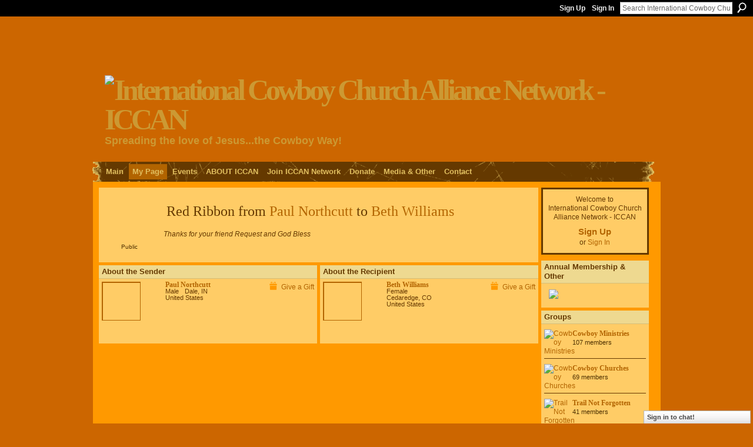

--- FILE ---
content_type: text/html; charset=UTF-8
request_url: https://iccanlink.ning.com/gifts/gift/show?id=Cppa1&xg_source=wall
body_size: 47758
content:
<!DOCTYPE html>
<html lang="en" xmlns:og="http://ogp.me/ns#">
    <head data-layout-view="default">
<script>
    window.dataLayer = window.dataLayer || [];
        </script>
<!-- Google Tag Manager -->
<script>(function(w,d,s,l,i){w[l]=w[l]||[];w[l].push({'gtm.start':
new Date().getTime(),event:'gtm.js'});var f=d.getElementsByTagName(s)[0],
j=d.createElement(s),dl=l!='dataLayer'?'&l='+l:'';j.async=true;j.src=
'https://www.googletagmanager.com/gtm.js?id='+i+dl;f.parentNode.insertBefore(j,f);
})(window,document,'script','dataLayer','GTM-T5W4WQ');</script>
<!-- End Google Tag Manager -->
            <meta http-equiv="Content-Type" content="text/html; charset=utf-8" />
    <title>Red Ribbon from Paul Northcutt - International Cowboy Church Alliance Network - ICCAN</title>
    <link rel="icon" href="https://iccanlink.ning.com/favicon.ico" type="image/x-icon" />
    <link rel="SHORTCUT ICON" href="https://iccanlink.ning.com/favicon.ico" type="image/x-icon" />
    <meta name="keywords" content="christian, way, cowboy, church, network, rodeo, round, pen" />
<meta name="title" content="Red Ribbon from Paul Northcutt" />
<meta property="og:type" content="website" />
<meta property="og:url" content="https://iccanlink.ning.com/gifts/gift/show?id=Cppa1&amp;xg_source=wall" />
<meta property="og:title" content="Red Ribbon from Paul Northcutt" />
<meta property="og:image" content="https://storage.ning.com/topology/rest/1.0/file/get/2751234355?profile=UPSCALE_150x150">
<meta name="twitter:card" content="summary" />
<meta name="twitter:title" content="Red Ribbon from Paul Northcutt" />
<meta name="twitter:description" content="" />
<meta name="twitter:image" content="https://storage.ning.com/topology/rest/1.0/file/get/2751234355?profile=UPSCALE_150x150" />
<link rel="image_src" href="https://storage.ning.com/topology/rest/1.0/file/get/2751234355?profile=UPSCALE_150x150" />
<script type="text/javascript">
    djConfig = { preventBackButtonFix: false, isDebug: false }
ning = {"CurrentApp":{"premium":true,"iconUrl":"https:\/\/storage.ning.com\/topology\/rest\/1.0\/file\/get\/2751234355?profile=UPSCALE_150x150","url":"httpsiccanlink.ning.com","domains":[],"online":true,"privateSource":true,"id":"iccanlink","appId":6284697,"description":"A Non-Denominational Christian Network Uniting Cowboy Churches &amp; Ministries Around the Globe. Copyright 2010 - ICCAN - All Rights Reserved","name":"International Cowboy Church Alliance Network - ICCAN","owner":"1ejd0fsmgk0bo","createdDate":"2010-08-11T02:36:34.000Z","runOwnAds":false,"category":{"christian":null,"way":null,"cowboy":null,"church":null,"network":null,"rodeo":null,"round":null,"pen":null},"tags":["christian","way","cowboy","church","network","rodeo","round","pen"]},"CurrentProfile":null,"maxFileUploadSize":7};
        (function(){
            if (!window.ning) { return; }

            var age, gender, rand, obfuscated, combined;

            obfuscated = document.cookie.match(/xgdi=([^;]+)/);
            if (obfuscated) {
                var offset = 100000;
                obfuscated = parseInt(obfuscated[1]);
                rand = obfuscated / offset;
                combined = (obfuscated % offset) ^ rand;
                age = combined % 1000;
                gender = (combined / 1000) & 3;
                gender = (gender == 1 ? 'm' : gender == 2 ? 'f' : 0);
                ning.viewer = {"age":age,"gender":gender};
            }
        })();

        if (window.location.hash.indexOf('#!/') == 0) {
        window.location.replace(window.location.hash.substr(2));
    }
    window.xg = window.xg || {};
xg.captcha = {
    'shouldShow': false,
    'siteKey': '6Ldf3AoUAAAAALPgNx2gcXc8a_5XEcnNseR6WmsT'
};
xg.addOnRequire = function(f) { xg.addOnRequire.functions.push(f); };
xg.addOnRequire.functions = [];
xg.addOnFacebookLoad = function (f) { xg.addOnFacebookLoad.functions.push(f); };
xg.addOnFacebookLoad.functions = [];
xg._loader = {
    p: 0,
    loading: function(set) {  this.p++; },
    onLoad: function(set) {
                this.p--;
        if (this.p == 0 && typeof(xg._loader.onDone) == 'function') {
            xg._loader.onDone();
        }
    }
};
xg._loader.loading('xnloader');
if (window.bzplcm) {
    window.bzplcm._profileCount = 0;
    window.bzplcm._profileSend = function() { if (window.bzplcm._profileCount++ == 1) window.bzplcm.send(); };
}
xg._loader.onDone = function() {
            if(window.bzplcm)window.bzplcm.start('ni');
        xg.shared.util.parseWidgets();    var addOnRequireFunctions = xg.addOnRequire.functions;
    xg.addOnRequire = function(f) { f(); };
    try {
        if (addOnRequireFunctions) { dojo.lang.forEach(addOnRequireFunctions, function(onRequire) { onRequire.apply(); }); }
    } catch (e) {
        if(window.bzplcm)window.bzplcm.ts('nx').send();
        throw e;
    }
    if(window.bzplcm) { window.bzplcm.stop('ni'); window.bzplcm._profileSend(); }
};
window.xn = { track: { event: function() {}, pageView: function() {}, registerCompletedFlow: function() {}, registerError: function() {}, timer: function() { return { lapTime: function() {} }; } } };</script>
<link rel="alternate" type="application/atom+xml" title="Blog Posts - International Cowboy Church Alliance Network - ICCAN" href="https://iccanlink.ning.com/profiles/blog/feed?xn_auth=no" /><link rel="alternate" type="application/atom+xml" title="Forum - International Cowboy Church Alliance Network - ICCAN" href="https://iccanlink.ning.com/forum/topic/list?feed=yes&amp;xn_auth=no" />
<style type="text/css" media="screen,projection">
#xg_navigation ul div.xg_subtab ul li a {
    color:#CB7300;
    background:#C79F3C;
}
#xg_navigation ul div.xg_subtab ul li a:hover {
    color:#653900;
    background:#CDA950;
}
</style>

<style type="text/css" media="screen,projection">
@import url("https://static.ning.com/socialnetworkmain/widgets/index/css/common.min.css?xn_version=1229287718");
@import url("https://static.ning.com/socialnetworkmain/widgets/gifts/css/component.min.css?xn_version=1985071263");
@import url("https://static.ning.com/socialnetworkmain/widgets/profiles/css/component.min.css?xn_version=467783652");
@import url("https://static.ning.com/socialnetworkmain/widgets/chat/css/bottom-bar.min.css?xn_version=512265546");

</style>

<style type="text/css" media="screen,projection">
@import url("/generated-6946902ce401b6-27627859-css?xn_version=202512201152");

</style>

<style type="text/css" media="screen,projection">
@import url("/generated-6946902cb0bcd1-17503282-css?xn_version=202512201152");

</style>

<!--[if IE 6]>
    <link rel="stylesheet" type="text/css" href="https://static.ning.com/socialnetworkmain/widgets/index/css/common-ie6.min.css?xn_version=463104712" />
<![endif]-->
<!--[if IE 7]>
<link rel="stylesheet" type="text/css" href="https://static.ning.com/socialnetworkmain/widgets/index/css/common-ie7.css?xn_version=2712659298" />
<![endif]-->
<link rel="EditURI" type="application/rsd+xml" title="RSD" href="https://iccanlink.ning.com/profiles/blog/rsd" />

    </head>
    <body>
<!-- Google Tag Manager (noscript) -->
<noscript><iframe src="https://www.googletagmanager.com/ns.html?id=GTM-T5W4WQ"
height="0" width="0" style="display:none;visibility:hidden"></iframe></noscript>
<!-- End Google Tag Manager (noscript) -->
                <div id="xn_bar">
            <div id="xn_bar_menu">
                <div id="xn_bar_menu_branding" >
                                    </div>

                <div id="xn_bar_menu_more">
                    <form id="xn_bar_menu_search" method="GET" action="https://iccanlink.ning.com/main/search/search">
                        <fieldset>
                            <input type="text" name="q" id="xn_bar_menu_search_query" value="Search International Cowboy Church Alliance Network - ICCAN" _hint="Search International Cowboy Church Alliance Network - ICCAN" accesskey="4" class="text xj_search_hint" />
                            <a id="xn_bar_menu_search_submit" href="#" onclick="document.getElementById('xn_bar_menu_search').submit();return false">Search</a>
                        </fieldset>
                    </form>
                </div>

                            <ul id="xn_bar_menu_tabs">
                                            <li><a href="https://iccanlink.ning.com/main/authorization/signUp?target=https%3A%2F%2Ficcanlink.ning.com%2Fgifts%2Fgift%2Fshow%3Fid%3DCppa1%26xg_source%3Dwall">Sign Up</a></li>
                                                <li><a href="https://iccanlink.ning.com/main/authorization/signIn?target=https%3A%2F%2Ficcanlink.ning.com%2Fgifts%2Fgift%2Fshow%3Fid%3DCppa1%26xg_source%3Dwall">Sign In</a></li>
                                    </ul>
                        </div>
        </div>
        
        
        <div id="xg" class="xg_theme xg_widget_gifts xg_widget_gifts_gift xg_widget_gifts_gift_show" data-layout-pack="classic">
            <div id="xg_head">
                <div id="xg_masthead">
                    <p id="xg_sitename"><a id="application_name_header_link" href="/"><img src="https://storage.ning.com/topology/rest/1.0/file/get/986249978?profile=RESIZE_1024x1024" alt="International Cowboy Church Alliance Network - ICCAN"></a></p>
                    <p id="xg_sitedesc" class="xj_site_desc">Spreading the love of Jesus...the Cowboy Way!</p>
                </div>
                <div id="xg_navigation">
                    <ul>
    <li id="xg_tab_main" class="xg_subtab"><a href="/"><span>Main</span></a></li><li id="xg_tab_profile" class="xg_subtab this"><a href="/profiles"><span>My Page</span></a></li><li id="xg_tab_events" class="xg_subtab"><a href="/events"><span>Events</span></a></li><li dojoType="SubTabHover" id="xg_tab_xn20" class="xg_subtab"><a href="/page/about-2"><span>ABOUT ICCAN</span></a><div class="xg_subtab" style="display:none;position:absolute;"><ul class="xg_subtab" style="display:block;" ><li style="list-style:none !important;display:block;text-align:left;"><a href="/page/about-2" style="float:none;"><span>Who We Are</span></a></li><li style="list-style:none !important;display:block;text-align:left;"><a href="/page/belief-2" style="float:none;"><span>Belief</span></a></li><li style="list-style:none !important;display:block;text-align:left;"><a href="/page/leadership-1" style="float:none;"><span>Leadership</span></a></li><li style="list-style:none !important;display:block;text-align:left;"><a href="/page/membersbenefits-1" style="float:none;"><span>Members/Benefits</span></a></li><li style="list-style:none !important;display:block;text-align:left;"><a href="/page/ministry-resources" style="float:none;"><span>Ministry Resources</span></a></li><li style="list-style:none !important;display:block;text-align:left;"><a href="/page/iccan-code-of-ethics-1" style="float:none;"><span>How To Use Network</span></a></li></ul></div></li><li id="xg_tab_xn29" class="xg_subtab"><a href="/page/join-iccan-network"><span>Join ICCAN Network</span></a></li><li dojoType="SubTabHover" id="xg_tab_xn26" class="xg_subtab"><a href="/page/donate-1"><span>Donate</span></a><div class="xg_subtab" style="display:none;position:absolute;"><ul class="xg_subtab" style="display:block;" ><li style="list-style:none !important;display:block;text-align:left;"><a href="/page/arena-of-hope-fund" style="float:none;"><span>Arena of Hope Fund</span></a></li></ul></div></li><li dojoType="SubTabHover" id="xg_tab_xn28" class="xg_subtab"><a href="/page/media-other"><span>Media &amp; Other</span></a><div class="xg_subtab" style="display:none;position:absolute;"><ul class="xg_subtab" style="display:block;" ><li style="list-style:none !important;display:block;text-align:left;"><a href="/page/magazine-showcase" style="float:none;"><span>Magazine Showcase</span></a></li><li style="list-style:none !important;display:block;text-align:left;"><a href="/page/radio-links" style="float:none;"><span>Radio Links</span></a></li><li style="list-style:none !important;display:block;text-align:left;"><a href="/page/general-store" style="float:none;"><span>General Store</span></a></li></ul></div></li><li id="xg_tab_xn7" class="xg_subtab"><a href="/page/contact"><span>Contact</span></a></li></ul>

                </div>
            </div>
            
            <div id="xg_body">
                
                <div class="xg_column xg_span-16 xj_classic_canvas">
                    <div class="xg_module">
        <div class="xg_module_body body_detail_gift">
        <div class="ib">
                        <span class="gift_image" style="background-image:url(https://storage.ning.com/topology/rest/1.0/file/get/964760718?profile=original&amp;xn_version=202512201152); _background-image:url(https://storage.ning.com/topology/rest/1.0/file/get/964760721?profile=original&amp;xn_version=202512201152);">Red Ribbon</span>
            <div class="xg_lightfont align-center">Public</div>
        </div>
        <div class="tb">
                            <h1>Red Ribbon from <a href="/profile/PaulNorthcutt">Paul Northcutt</a> to <a href="/profile/BethWilliams522">Beth Williams</a></h1>
                                        <p class="rich-comment">
                    <em>Thanks for your friend Request and God Bless</em>
                </p>
                                </div>
    </div>
</div>

<div class="xg_column xg_span-8">
    <div class="xg_module">
        <div class="xg_module_head">
            <h2>About the Sender</h2>
        </div>
        <div class="xg_module_body body_detail_gift">
            <div class="member_item last-child">
                                    <div class="xg_column xg_span-5 last-child">
			<div class="member_item_thumbnail">
                        <span class="xg_avatar"><a class="fn url" href="http://iccanlink.ning.com/profile/PaulNorthcutt"  title="Paul Northcutt"><span class="table_img dy-avatar dy-avatar-96 "><img  class="photo xg_lightborder" src="https://storage.ning.com/topology/rest/1.0/file/get/2799169282?profile=RESIZE_180x180&amp;width=96&amp;height=96&amp;crop=1%3A1" alt="" /></span></a></span>			</div>
			<div class="member_item_detail">
                        <h5><a href="/profile/PaulNorthcutt">Paul Northcutt</a></h5>
                        <ul>
                            <li>Male</li><li>Dale, IN</li><li>United States</li>                        </ul>
			</div>
                    </div>
                    <div class="xg_column xg_span-3 right last-child">
                        <ul class="member_action right">
                                                        <li><a href="https://iccanlink.ning.com/gifts/item/list?to=0ogyxdhohtc9n&amp;xg_source=senderInfo" class="xg_sprite xg_sprite-gift">Give a Gift</a></li>
                        </ul>
                    </div>
                            </div>
        </div>
    </div>
</div>
<div class="xg_column xg_span-8 last-child">
    <div class="xg_module">
        <div class="xg_module_head">
            <h2>About the Recipient</h2>
        </div>
        <div class="xg_module_body body_detail_gift">
            <div class="member_item last-child">
                <div class="xg_column xg_span-5 last-child">
		    <div class="member_item_thumbnail">
                    <span class="xg_avatar"><a class="fn url" href="http://iccanlink.ning.com/profile/BethWilliams522"  title="Beth Williams"><span class="table_img dy-avatar dy-avatar-96 "><img  class="photo xg_lightborder" src="https://storage.ning.com/topology/rest/1.0/file/get/2799172384?profile=RESIZE_180x180&amp;width=96&amp;height=96&amp;crop=1%3A1" alt="" /></span></a></span>		    </div>
		    <div class="member_item_detail">
                    <h5><a href="/profile/BethWilliams522">Beth Williams</a></h5>
                    <ul>
                        <li>Female</li><li>Cedaredge, CO</li><li>United States</li>                    </ul>
		    </div>
                </div>
                <div class="xg_column xg_span-3 right last-child">
			<ul class="member_action right">
				<li><a href="https://iccanlink.ning.com/gifts/item/list?to=3laijfux0co03&amp;xg_source=recipientInfo" class="xg_sprite xg_sprite-gift">Give a Gift</a></li>
			</ul>
		</div>
            </div>
        </div>
    </div>
</div>

                </div>
                <div class="xg_column xg_span-4 xg_last xj_classic_sidebar">
                        <div class="xg_module" id="xg_module_account">
        <div class="xg_module_body xg_signup xg_lightborder">
            <p>Welcome to<br />International Cowboy Church Alliance Network - ICCAN</p>
                        <p class="last-child"><big><strong><a href="https://iccanlink.ning.com/main/authorization/signUp?target=https%3A%2F%2Ficcanlink.ning.com%2Fgifts%2Fgift%2Fshow%3Fid%3DCppa1%26xg_source%3Dwall">Sign Up</a></strong></big><br/>or <a href="https://iccanlink.ning.com/main/authorization/signIn?target=https%3A%2F%2Ficcanlink.ning.com%2Fgifts%2Fgift%2Fshow%3Fid%3DCppa1%26xg_source%3Dwall" style="white-space:nowrap">Sign In</a></p>
                    </div>
    </div>
<div class="xg_module html_module module_text xg_reset" data-module_name="text"
        >
        <div class="xg_module_head"><h2>Annual Membership &amp; Other</h2></div>
        <div class="xg_module_body xg_user_generated">
            <p><a href="https://iccanlink.ning.com/page/donate" target="_self"><img src="https://storage.ning.com/topology/rest/1.0/file/get/2802942326?profile=RESIZE_180x180" width="173" class="align-center"  /></a></p>
        </div>
        </div>
<div class="xg_module module_groups">
    <div class="xg_module_head">
        <h2>Groups</h2>
    </div>
            <div class="xg_module_body body_list">
                            <ul class="clist">
                        <li class="xg_lightborder ">
        <div class="ib">
                        <a href="https://iccanlink.ning.com/group/cowboyministries"><img  src="https://storage.ning.com/topology/rest/1.0/file/get/2764155744?profile=RESIZE_48X48&amp;crop=1%3A1&amp;width=40" width="40" height="40" alt="Cowboy Ministries" /></a>
        </div>
        <div class="tb">
            <h3><a href="https://iccanlink.ning.com/group/cowboyministries">Cowboy Ministries</a></h3>
            <p class="xg_lightfont">107 members</p>
                    </div>
    </li>    <li class="xg_lightborder ">
        <div class="ib">
                        <a href="https://iccanlink.ning.com/group/cowboychurches"><img  src="https://storage.ning.com/topology/rest/1.0/file/get/2764155747?profile=RESIZE_48X48&amp;crop=1%3A1&amp;width=40" width="40" height="40" alt="Cowboy Churches" /></a>
        </div>
        <div class="tb">
            <h3><a href="https://iccanlink.ning.com/group/cowboychurches">Cowboy Churches</a></h3>
            <p class="xg_lightfont">69 members</p>
                    </div>
    </li>                </ul>
                            <ul class="clist">
                        <li class="xg_lightborder ">
        <div class="ib">
                        <a href="https://iccanlink.ning.com/group/trailnotforgotten"><img  src="https://storage.ning.com/topology/rest/1.0/file/get/2764155859?profile=RESIZE_48X48&amp;crop=1%3A1&amp;width=40" width="40" height="40" alt="Trail Not Forgotten" /></a>
        </div>
        <div class="tb">
            <h3><a href="https://iccanlink.ning.com/group/trailnotforgotten">Trail Not Forgotten</a></h3>
            <p class="xg_lightfont">41 members</p>
                    </div>
    </li>    <li class="xg_lightborder last-child">
        <div class="ib">
                        <a href="https://iccanlink.ning.com/group/young-ministry-artist"><img class="xj_group_default" src="https://storage.ning.com/topology/rest/1.0/file/get/3098306144?profile=RESIZE_48X48&amp;xn_version=202512201152&amp;width=40&amp;crop=1%3A1&amp;xj_group_default=1" width="40" height="40" alt="Young Ministry Artist" /></a>
        </div>
        <div class="tb">
            <h3><a href="https://iccanlink.ning.com/group/young-ministry-artist">Young Ministry Artist</a></h3>
            <p class="xg_lightfont">3 members</p>
                    </div>
    </li>                </ul>
                    </div>
                <div class="xg_module_foot">
                <ul>
                                            <li class="right"><a href="https://iccanlink.ning.com/groups">View All</a></li>
                                    </ul>
            </div>
        </div>
<div class="xg_module html_module module_text xg_reset" data-module_name="text"
        >
        <div class="xg_module_head"><h2>RESOURCES</h2></div>
        <div class="xg_module_body xg_user_generated">
            <p><a href="http://www.roundpenbibleinstitute.org" target="_blank" rel="noopener"></a>SEEKING MINISTERIAL CREDENTIALS (ORDINATION) OR COVERING FOR YOU CHURCH OR MINISTRY GO TO: <a href="http://www.iccantrail.com">www.iccantrail.com</a></p>
<p><a href="http://www.iccantrail.com" target="_blank" rel="noopener"><img src="https://storage.ning.com/topology/rest/1.0/file/get/2802947703?profile=RESIZE_180x180" width="173" class="align-full"  /></a></p>
<p><a href="http://www.cowboychurch.net" target="_blank" rel="noopener"><img src="https://storage.ning.com/topology/rest/1.0/file/get/2653481965?profile=RESIZE_320x320" width="220" class="align-full"  /></a></p>
<p><a href="https://iccanlink.ning.com/page/church-directory" target="_self"><img width="220" class="align-full" src="https://storage.ning.com/topology/rest/1.0/file/get/2802947999?profile=RESIZE_320x320"  /></a></p>
<p><a href="https://iccanlink.ning.com/page/ministry-directory" target="_self"><img src="https://storage.ning.com/topology/rest/1.0/file/get/2802948210?profile=RESIZE_320x320" width="220" class="align-full"  /></a><a href="https://www.facebook.com/iccantrail" target="_blank" rel="noopener"><img width="220" class="align-full" src="https://storage.ning.com/topology/rest/1.0/file/get/2802950076?profile=RESIZE_320x320"  /></a></p>
        </div>
        </div>
<div class="xg_module module_birthdays" >
    <div class="xg_module_head">
        <h2>Birthdays</h2>
    </div>
    <div class="xg_module_body">
<h3>Birthdays Today</h3>
<ul class="clist">
    <li>
        <div class="ib">
            <span class="xg_avatar"><a class="fn url" href="http://iccanlink.ning.com/profile/BarbaraChristineNielsen"  title="Barbara Christine Nielsen"><span class="table_img dy-avatar dy-avatar-48 "><img  class="photo photo" src="https://storage.ning.com/topology/rest/1.0/file/get/2799162326?profile=RESIZE_48X48&amp;width=48&amp;height=48&amp;crop=1%3A1" alt="" /></span></a></span>        </div>
        <div class="tb">
            <p>
	        <span><a href="https://iccanlink.ning.com/profile/BarbaraChristineNielsen">Barbara Christine Nielsen</a></span>
	        <span><a class="xg_sprite xg_sprite-gift" href="https://iccanlink.ning.com/main/authorization/signUp?target=https%3A%2F%2Ficcanlink.ning.com%2Fgifts%2Fitem%2Flist%3Fto%3D0b1n3juv9hbwb%26xg_source%3Dbemb">Give a Gift</a> </span>
	    </p>
        </div>
    </li>
    <li>
        <div class="ib">
            <span class="xg_avatar"><a class="fn url" href="http://iccanlink.ning.com/profile/JamesaChamley"  title="James a. Chamley"><span class="table_img dy-avatar dy-avatar-48 "><img  class="photo photo" src="https://storage.ning.com/topology/rest/1.0/file/get/2799177452?profile=RESIZE_48X48&amp;width=48&amp;height=48&amp;crop=1%3A1" alt="" /></span></a></span>        </div>
        <div class="tb">
            <p>
	        <span><a href="https://iccanlink.ning.com/profile/JamesaChamley">James a. Chamley</a></span>
	        <span><a class="xg_sprite xg_sprite-gift" href="https://iccanlink.ning.com/main/authorization/signUp?target=https%3A%2F%2Ficcanlink.ning.com%2Fgifts%2Fitem%2Flist%3Fto%3D0y0nx9ubut5fn%26xg_source%3Dbemb">Give a Gift</a> </span>
	    </p>
        </div>
    </li>
    <li>
        <div class="ib">
            <span class="xg_avatar"><a class="fn url" href="http://iccanlink.ning.com/profile/JayJohnson"  title="Jay Johnson"><span class="table_img dy-avatar dy-avatar-48 "><img  class="photo photo" src="https://storage.ning.com/topology/rest/1.0/file/get/2799163339?profile=RESIZE_48X48&amp;width=48&amp;height=48&amp;crop=1%3A1" alt="" /></span></a></span>        </div>
        <div class="tb">
            <p>
	        <span><a href="https://iccanlink.ning.com/profile/JayJohnson">Jay Johnson</a></span>
	        <span><a class="xg_sprite xg_sprite-gift" href="https://iccanlink.ning.com/main/authorization/signUp?target=https%3A%2F%2Ficcanlink.ning.com%2Fgifts%2Fitem%2Flist%3Fto%3D06eo0yjcxex0q%26xg_source%3Dbemb">Give a Gift</a> </span>
	    </p>
        </div>
    </li>
    <li>
        <div class="ib">
            <span class="xg_avatar"><a class="fn url" href="http://iccanlink.ning.com/profile/LASIAGVANLUE"  title="LASIA G VANLUE"><span class="table_img dy-avatar dy-avatar-48 "><img  class="photo photo" src="https://storage.ning.com/topology/rest/1.0/file/get/986252087?profile=original&amp;width=48&amp;height=48&amp;crop=1%3A1" alt="" /></span></a></span>        </div>
        <div class="tb">
            <p>
	        <span><a href="https://iccanlink.ning.com/profile/LASIAGVANLUE">LASIA G VANLUE</a></span>
	        <span><a class="xg_sprite xg_sprite-gift" href="https://iccanlink.ning.com/main/authorization/signUp?target=https%3A%2F%2Ficcanlink.ning.com%2Fgifts%2Fitem%2Flist%3Fto%3D3hvtbs87rd6pm%26xg_source%3Dbemb">Give a Gift</a> </span>
	    </p>
        </div>
    </li>
    <li>
        <div class="ib">
            <span class="xg_avatar"><a class="fn url" href="http://iccanlink.ning.com/profile/LASIAVANLUE"  title="LASIA VANLUE"><span class="table_img dy-avatar dy-avatar-48 "><img  class="photo photo" src="https://storage.ning.com/topology/rest/1.0/file/get/8911433699?profile=RESIZE_48X48&amp;width=48&amp;height=48&amp;crop=1%3A1" alt="" /></span></a></span>        </div>
        <div class="tb">
            <p>
	        <span><a href="https://iccanlink.ning.com/profile/LASIAVANLUE">LASIA VANLUE</a></span>
	        <span><a class="xg_sprite xg_sprite-gift" href="https://iccanlink.ning.com/main/authorization/signUp?target=https%3A%2F%2Ficcanlink.ning.com%2Fgifts%2Fitem%2Flist%3Fto%3D2rmeg3mu6oi9w%26xg_source%3Dbemb">Give a Gift</a> </span>
	    </p>
        </div>
    </li>
</ul>
<h3>Birthdays Tomorrow</h3>
<ul class="clist">
    <li>
        <div class="ib">
            <span class="xg_avatar"><a class="fn url" href="http://iccanlink.ning.com/profile/ChristineMorrison"  title="Christine Morrison"><span class="table_img dy-avatar dy-avatar-48 "><img  class="photo photo" src="https://storage.ning.com/topology/rest/1.0/file/get/2799162161?profile=RESIZE_48X48&amp;width=48&amp;height=48&amp;crop=1%3A1" alt="" /></span></a></span>        </div>
        <div class="tb">
            <p>
	        <span><a href="https://iccanlink.ning.com/profile/ChristineMorrison">Christine Morrison</a></span>
	        <span><a class="xg_sprite xg_sprite-gift" href="https://iccanlink.ning.com/main/authorization/signUp?target=https%3A%2F%2Ficcanlink.ning.com%2Fgifts%2Fitem%2Flist%3Fto%3D1r39bpfw5ur2a%26xg_source%3Dbemb">Give a Gift</a> </span>
	    </p>
        </div>
    </li>
    <li>
        <div class="ib">
            <span class="xg_avatar"><a class="fn url" href="http://iccanlink.ning.com/profile/PeggyColeman"  title="Peggy Coleman"><span class="table_img dy-avatar dy-avatar-48 "><img  class="photo photo" src="https://storage.ning.com/topology/rest/1.0/file/get/986252087?profile=original&amp;width=48&amp;height=48&amp;crop=1%3A1" alt="" /></span></a></span>        </div>
        <div class="tb">
            <p>
	        <span><a href="https://iccanlink.ning.com/profile/PeggyColeman">Peggy Coleman</a></span>
	        <span><a class="xg_sprite xg_sprite-gift" href="https://iccanlink.ning.com/main/authorization/signUp?target=https%3A%2F%2Ficcanlink.ning.com%2Fgifts%2Fitem%2Flist%3Fto%3D1mbneclon1zbz%26xg_source%3Dbemb">Give a Gift</a> </span>
	    </p>
        </div>
    </li>
    <li>
        <div class="ib">
            <span class="xg_avatar"><a class="fn url" href="http://iccanlink.ning.com/profile/SherrieIngram"  title="Sherrie Ingram"><span class="table_img dy-avatar dy-avatar-48 "><img  class="photo photo" src="https://storage.ning.com/topology/rest/1.0/file/get/2799161455?profile=RESIZE_48X48&amp;width=48&amp;height=48&amp;crop=1%3A1" alt="" /></span></a></span>        </div>
        <div class="tb">
            <p>
	        <span><a href="https://iccanlink.ning.com/profile/SherrieIngram">Sherrie Ingram</a></span>
	        <span><a class="xg_sprite xg_sprite-gift" href="https://iccanlink.ning.com/main/authorization/signUp?target=https%3A%2F%2Ficcanlink.ning.com%2Fgifts%2Fitem%2Flist%3Fto%3D2ujhmn71g5wp6%26xg_source%3Dbemb">Give a Gift</a> </span>
	    </p>
        </div>
    </li>
    <li>
        <div class="ib">
            <span class="xg_avatar"><a class="fn url" href="http://iccanlink.ning.com/profile/nellporterlokeysisters"  title="nell porter-lokey sisters"><span class="table_img dy-avatar dy-avatar-48 "><img  class="photo photo" src="https://storage.ning.com/topology/rest/1.0/file/get/2799175210?profile=RESIZE_48X48&amp;width=48&amp;height=48&amp;crop=1%3A1" alt="" /></span></a></span>        </div>
        <div class="tb">
            <p>
	        <span><a href="https://iccanlink.ning.com/profile/nellporterlokeysisters">nell porter-lokey sisters</a></span>
	        <span><a class="xg_sprite xg_sprite-gift" href="https://iccanlink.ning.com/main/authorization/signUp?target=https%3A%2F%2Ficcanlink.ning.com%2Fgifts%2Fitem%2Flist%3Fto%3D3e2k86vz4cwwj%26xg_source%3Dbemb">Give a Gift</a> </span>
	    </p>
        </div>
    </li>
</ul>
</div></div>
<div class="xg_module module_blog indented_content" data-module_name="blog">
    <div class="xg_module_head">
        <h2>Blog Posts</h2>
    </div>
    <div class="xg_module_body body_detail">
            <div class="blogpost vcard" data-contentId="6284697:BlogPost:248371">
                <div class="ib">
                    <span class="xg_avatar"><a class="fn url" href="http://iccanlink.ning.com/profile/DonAdkisson"  title="Don Adkisson"><span class="table_img dy-avatar dy-avatar-32 "><img  class="photo photo" src="https://storage.ning.com/topology/rest/1.0/file/get/2759863165?profile=RESIZE_48X48&amp;width=32&amp;height=32&amp;crop=1%3A1" alt="" /></span></a></span>                </div>
                <div class="tb">
                    <h3><a href="https://iccanlink.ning.com/profiles/blogs/echoes-from-the-campfire-798" _snid="6284697:BlogPost:248371">Echoes From the Campfire</a></h3>
                                        <p class="dy-small xg_lightfont">
                                                    Posted by <a href="/profile/DonAdkisson">Don Adkisson</a> on January 16, 2026 at 11:37am                                            </p>
                                    </div>
            </div>
                <div class="blogpost vcard" data-contentId="6284697:BlogPost:248344">
                <div class="ib">
                    <span class="xg_avatar"><a class="fn url" href="http://iccanlink.ning.com/profile/DonAdkisson"  title="Don Adkisson"><span class="table_img dy-avatar dy-avatar-32 "><img  class="photo photo" src="https://storage.ning.com/topology/rest/1.0/file/get/2759863165?profile=RESIZE_48X48&amp;width=32&amp;height=32&amp;crop=1%3A1" alt="" /></span></a></span>                </div>
                <div class="tb">
                    <h3><a href="https://iccanlink.ning.com/profiles/blogs/echoes-from-the-campfire-962" _snid="6284697:BlogPost:248344">Echoes From the Campfire</a></h3>
                                        <p class="dy-small xg_lightfont">
                                                    Posted by <a href="/profile/DonAdkisson">Don Adkisson</a> on December 15, 2025 at 11:24am                                            </p>
                                    </div>
            </div>
                <div class="blogpost vcard" data-contentId="6284697:BlogPost:248451">
                <div class="ib">
                    <span class="xg_avatar"><a class="fn url" href="http://iccanlink.ning.com/profile/DonAdkisson"  title="Don Adkisson"><span class="table_img dy-avatar dy-avatar-32 "><img  class="photo photo" src="https://storage.ning.com/topology/rest/1.0/file/get/2759863165?profile=RESIZE_48X48&amp;width=32&amp;height=32&amp;crop=1%3A1" alt="" /></span></a></span>                </div>
                <div class="tb">
                    <h3><a href="https://iccanlink.ning.com/profiles/blogs/echoes-from-the-campfire-650" _snid="6284697:BlogPost:248451">Echoes From the Campfire</a></h3>
                                        <p class="dy-small xg_lightfont">
                                                    Posted by <a href="/profile/DonAdkisson">Don Adkisson</a> on December 6, 2025 at 4:24pm                                            </p>
                                    </div>
            </div>
                <div class="blogpost vcard" data-contentId="6284697:BlogPost:248206">
                <div class="ib">
                    <span class="xg_avatar"><a class="fn url" href="http://iccanlink.ning.com/profile/DonAdkisson"  title="Don Adkisson"><span class="table_img dy-avatar dy-avatar-32 "><img  class="photo photo" src="https://storage.ning.com/topology/rest/1.0/file/get/2759863165?profile=RESIZE_48X48&amp;width=32&amp;height=32&amp;crop=1%3A1" alt="" /></span></a></span>                </div>
                <div class="tb">
                    <h3><a href="https://iccanlink.ning.com/profiles/blogs/echoes-from-the-campfire-814" _snid="6284697:BlogPost:248206">Echoes From the Campfire</a></h3>
                                        <p class="dy-small xg_lightfont">
                                                    Posted by <a href="/profile/DonAdkisson">Don Adkisson</a> on October 31, 2025 at 11:49am                                            </p>
                                    </div>
            </div>
                <div class="blogpost vcard" data-contentId="6284697:BlogPost:248406">
                <div class="ib">
                    <span class="xg_avatar"><a class="fn url" href="http://iccanlink.ning.com/profile/DonAdkisson"  title="Don Adkisson"><span class="table_img dy-avatar dy-avatar-32 "><img  class="photo photo" src="https://storage.ning.com/topology/rest/1.0/file/get/2759863165?profile=RESIZE_48X48&amp;width=32&amp;height=32&amp;crop=1%3A1" alt="" /></span></a></span>                </div>
                <div class="tb">
                    <h3><a href="https://iccanlink.ning.com/profiles/blogs/echoes-from-the-campfire-128" _snid="6284697:BlogPost:248406">Echoes From the Campfire</a></h3>
                                        <p class="dy-small xg_lightfont">
                                                    Posted by <a href="/profile/DonAdkisson">Don Adkisson</a> on October 1, 2025 at 11:22am                                            </p>
                                    </div>
            </div>
    </div>
    <div class="xg_module_foot">
        <ul>
            <li class="left"><a href="https://iccanlink.ning.com/profiles/blog/new" class="xg_sprite xg_sprite-add">Add a Blog Post</a></li>
            <li class="right"><a href="https://iccanlink.ning.com/profiles/blog/list">View All</a></li>        </ul>
    </div>
</div>
    <div class="xg_module module_forum indented_content" data-module_name="forum">
            <div class="xg_module_head">
            <h2>Forum</h2>
        </div>
        <div class="xg_module_body">
                <div class="vcard">
                    <div class="author"><span class="xg_avatar"><a class="fn url" href="http://iccanlink.ning.com/profile/GeraldMartinVance"  title="Chaplain Jerry Vance"><span class="table_img dy-avatar dy-avatar-32 "><img  class="photo photo" src="https://storage.ning.com/topology/rest/1.0/file/get/2799170799?profile=RESIZE_48X48&amp;width=32&amp;height=32&amp;crop=1%3A1" alt="" /></span></a></span></div>
                <div class="topic indent">
            <h3>
                <a href="https://iccanlink.ning.com/forum/topics/heart-of-the-chaplain" _snid="6284697:Topic:214165">Heart of The Chaplain</a>
                    <small class="nobr" >1&nbsp;Reply</small>
            </h3>
                        <p class="dy-small xg_lightfont indent ">
                    Started by Chaplain Jerry Vance. <a href="https://iccanlink.ning.com/forum/topics/heart-of-the-chaplain/showLastReply">Last reply</a> by Chaplain Jerry Vance Oct 20, 2021.            </p>
                    </div>
    </div>
    <div class="vcard">
                    <div class="author"><span class="xg_avatar"><a class="fn url" href="http://iccanlink.ning.com/profile/JanHarbuck"  title="Jan Harbuck, Network Manager"><span class="table_img dy-avatar dy-avatar-32 "><img  class="photo photo" src="https://storage.ning.com/topology/rest/1.0/file/get/758448506?profile=RESIZE_48X48&amp;width=32&amp;height=32&amp;crop=1%3A1" alt="" /></span></a></span></div>
                <div class="topic indent">
            <h3>
                <a href="https://iccanlink.ning.com/forum/topics/info-for-spring-round-up-2021-kentucky" _snid="6284697:Topic:210750">INFO FOR SPRING ROUND UP 2021 KENTUCKY</a>
                            </h3>
                        <p class="dy-small xg_lightfont indent ">
                    Started by Jan Harbuck, Network Manager Mar 21, 2021.            </p>
                    </div>
    </div>
    <div class="vcard">
                    <div class="author"><span class="xg_avatar"><a class="fn url" href="http://iccanlink.ning.com/profile/RavenScottRev"  title="Raven Scott"><span class="table_img dy-avatar dy-avatar-32 "><img  class="photo photo" src="https://storage.ning.com/topology/rest/1.0/file/get/2799175002?profile=RESIZE_48X48&amp;width=32&amp;height=32&amp;crop=1%3A1" alt="" /></span></a></span></div>
                <div class="topic indent">
            <h3>
                <a href="https://iccanlink.ning.com/forum/topics/closing-of-churches" _snid="6284697:Topic:180892">Closing of churches</a>
                    <small class="nobr" >2&nbsp;Replies</small>
            </h3>
                        <p class="dy-small xg_lightfont indent ">
                    Started by Raven Scott. <a href="https://iccanlink.ning.com/forum/topics/closing-of-churches/showLastReply">Last reply</a> by Raven Scott Jul 10, 2020.            </p>
                    </div>
    </div>
        </div>
            <div class="xg_module_foot">
            <ul>
                                    <li class="left"><a href="https://iccanlink.ning.com/main/authorization/signUp?target=https%3A%2F%2Ficcanlink.ning.com%2Fforum%2Ftopic%2Fnew%3Ftarget%3Dhttps%253A%252F%252Ficcanlink.ning.com%252Fgifts%252Fgift%252Fshow%253Fid%253DCppa1%2526xg_source%253Dwall" dojoType="PromptToJoinLink" _joinPromptText="Please sign up or sign in to complete this step." _hasSignUp="true" _signInUrl="https://iccanlink.ning.com/main/authorization/signIn?target=https%3A%2F%2Ficcanlink.ning.com%2Fforum%2Ftopic%2Fnew%3Ftarget%3Dhttps%253A%252F%252Ficcanlink.ning.com%252Fgifts%252Fgift%252Fshow%253Fid%253DCppa1%2526xg_source%253Dwall" class="xg_sprite xg_sprite-add xj_new_topic_link">Add a Discussion</a></li>
                                <li class="right"><a href="https://iccanlink.ning.com/forum">View All</a></li>
            </ul>
        </div>    </div>

                </div>
            </div>
            <div id="xg_foot">
                <p class="left">
    © 2026             &nbsp; Created by <a href="/profile/JanHarbuck">Jan Harbuck, Network Manager</a>.            &nbsp;
    Powered by<a class="poweredBy-logo" href="https://www.ning.com/" title="" alt="" rel="dofollow">
    <img class="poweredbylogo" width="87" height="15" src="https://static.ning.com/socialnetworkmain/widgets/index/gfx/Ning_MM_footer_wht@2x.png?xn_version=2105418020"
         title="Ning Website Builder" alt="Website builder | Create website | Ning.com">
</a>    </p>
    <p class="right xg_lightfont">
                    <a href="https://iccanlink.ning.com/main/embeddable/list">Badges</a> &nbsp;|&nbsp;
                        <a href="https://iccanlink.ning.com/main/authorization/signUp?target=https%3A%2F%2Ficcanlink.ning.com%2Fmain%2Findex%2Freport" dojoType="PromptToJoinLink" _joinPromptText="Please sign up or sign in to complete this step." _hasSignUp="true" _signInUrl="https://iccanlink.ning.com/main/authorization/signIn?target=https%3A%2F%2Ficcanlink.ning.com%2Fmain%2Findex%2Freport">Report an Issue</a> &nbsp;|&nbsp;
                        <a href="https://iccanlink.ning.com/main/authorization/termsOfService?previousUrl=https%3A%2F%2Ficcanlink.ning.com%2Fgifts%2Fgift%2Fshow%3Fid%3DCppa1%26xg_source%3Dwall">Terms of Service</a>
            </p>

            </div>
        </div>
        
        <div id="xj_baz17246" class="xg_theme"></div>
<div id="xg_overlay" style="display:none;">
<!--[if lte IE 6.5]><iframe></iframe><![endif]-->
</div>
<!--googleoff: all--><noscript>
	<style type="text/css" media="screen">
        #xg { position:relative;top:120px; }
        #xn_bar { top:120px; }
	</style>
	<div class="errordesc noscript">
		<div>
            <h3><strong>Hello, you need to enable JavaScript to use International Cowboy Church Alliance Network - ICCAN.</strong></h3>
            <p>Please check your browser settings or contact your system administrator.</p>
			<img src="/xn_resources/widgets/index/gfx/jstrk_off.gif" alt="" height="1" width="1" />
		</div>
	</div>
</noscript><!--googleon: all-->
<script type="text/javascript" src="https://static.ning.com/socialnetworkmain/widgets/lib/core.min.js?xn_version=1651386455"></script>        <script>
            var sources = ["https:\/\/static.ning.com\/socialnetworkmain\/widgets\/lib\/js\/jquery\/jquery-ui.min.js?xn_version=2186421962","https:\/\/static.ning.com\/socialnetworkmain\/widgets\/lib\/js\/modernizr\/modernizr.custom.js?xn_version=202512201152","https:\/\/static.ning.com\/socialnetworkmain\/widgets\/lib\/js\/jquery\/jstorage.min.js?xn_version=1968060033","https:\/\/static.ning.com\/socialnetworkmain\/widgets\/lib\/js\/jquery\/jquery.autoResize.js?xn_version=202512201152","https:\/\/static.ning.com\/socialnetworkmain\/widgets\/lib\/js\/jquery\/jquery.jsonp.min.js?xn_version=1071124156","https:\/\/static.ning.com\/socialnetworkmain\/widgets\/lib\/js\/Base64.js?xn_version=202512201152","https:\/\/static.ning.com\/socialnetworkmain\/widgets\/lib\/js\/jquery\/jquery.ui.widget.js?xn_version=202512201152","https:\/\/static.ning.com\/socialnetworkmain\/widgets\/lib\/js\/jquery\/jquery.iframe-transport.js?xn_version=202512201152","https:\/\/static.ning.com\/socialnetworkmain\/widgets\/lib\/js\/jquery\/jquery.fileupload.js?xn_version=202512201152","https:\/\/storage.ning.com\/topology\/rest\/1.0\/file\/get\/12882203464?profile=original&r=1724772684","https:\/\/storage.ning.com\/topology\/rest\/1.0\/file\/get\/12882203669?profile=original&r=1724772684","https:\/\/storage.ning.com\/topology\/rest\/1.0\/file\/get\/11108949472?profile=original&r=1684135802","https:\/\/storage.ning.com\/topology\/rest\/1.0\/file\/get\/11108904658?profile=original&r=1684135368"];
            var numSources = sources.length;
                        var heads = document.getElementsByTagName('head');
            var node = heads.length > 0 ? heads[0] : document.body;
            var onloadFunctionsObj = {};

            var createScriptTagFunc = function(source) {
                var script = document.createElement('script');
                
                script.type = 'text/javascript';
                                var currentOnLoad = function() {xg._loader.onLoad(source);};
                if (script.readyState) { //for IE (including IE9)
                    script.onreadystatechange = function() {
                        if (script.readyState == 'complete' || script.readyState == 'loaded') {
                            script.onreadystatechange = null;
                            currentOnLoad();
                        }
                    }
                } else {
                   script.onerror = script.onload = currentOnLoad;
                }

                script.src = source;
                node.appendChild(script);
            };

            for (var i = 0; i < numSources; i++) {
                                xg._loader.loading(sources[i]);
                createScriptTagFunc(sources[i]);
            }
        </script>
    <script type="text/javascript">
if (!ning._) {ning._ = {}}
ning._.compat = { encryptedToken: "<empty>" }
ning._.CurrentServerTime = "2026-01-21T03:49:16+00:00";
ning._.probableScreenName = "";
ning._.domains = {
    base: 'ning.com',
    ports: { http: '80', ssl: '443' }
};
ning.loader.version = '202512201152'; // DEP-251220_1:477f7ee 33
djConfig.parseWidgets = false;
</script>
    <script type="text/javascript">
        xg.token = '';
xg.canTweet = false;
xg.cdnHost = 'static.ning.com';
xg.version = '202512201152';
xg.useMultiCdn = true;
xg.staticRoot = 'socialnetworkmain';
xg.xnTrackHost = null;
    xg.cdnDefaultPolicyHost = 'static';
    xg.cdnPolicy = [];
xg.global = xg.global || {};
xg.global.currentMozzle = 'gifts';
xg.global.userCanInvite = false;
xg.global.requestBase = '';
xg.global.locale = 'en_US';
xg.num_thousand_sep = ",";
xg.num_decimal_sep = ".";
(function() {
    dojo.addOnLoad(function() {
        if(window.bzplcm) { window.bzplcm.ts('hr'); window.bzplcm._profileSend(); }
            });
            ning.loader.require('xg.shared.ContextHelpToggler', 'xg.shared.expandContent', function() { xg._loader.onLoad('xnloader'); });
    })();    </script>
    <div class="xg_chat chatFooter signedOut" >
        <div id="userListContainer" class="xg_verticalPane xg_userWidth">
            <div class="xg_chatBar xg_bottomBar xg_userBar">
                <a class="xg_info xg_info_full" href="/main/authorization/signIn?chat=true">Sign in to chat!</a>            </div>
        </div>
    </div>
<script type="text/javascript">

  var _gaq = _gaq || [];
  _gaq.push(['_setAccount', 'UA-21691401-1']);
  _gaq.push(['_trackPageview']);

  (function() {
    var ga = document.createElement('script'); ga.type = 'text/javascript'; ga.async = true;
    ga.src = ('https:' == document.location.protocol ? 'https://ssl' : 'http://www') + '.google-analytics.com/ga.js';
    var s = document.getElementsByTagName('script')[0]; s.parentNode.insertBefore(ga, s);
  })();

</script><script>
    document.addEventListener("DOMContentLoaded", function () {
        if (!dataLayer) {
            return;
        }
        var handler = function (event) {
            var element = event.currentTarget;
            if (element.hasAttribute('data-track-disable')) {
                return;
            }
            var options = JSON.parse(element.getAttribute('data-track'));
            dataLayer.push({
                'event'         : 'trackEvent',
                'eventType'     : 'googleAnalyticsNetwork',
                'eventCategory' : options && options.category || '',
                'eventAction'   : options && options.action || '',
                'eventLabel'    : options && options.label || '',
                'eventValue'    : options && options.value || ''
            });
            if (options && options.ga4) {
                dataLayer.push(options.ga4);
            }
        };
        var elements = document.querySelectorAll('[data-track]');
        for (var i = 0; i < elements.length; i++) {
            elements[i].addEventListener('click', handler);
        }
    });
</script>


    </body>
</html>


--- FILE ---
content_type: text/css;charset=UTF-8
request_url: https://iccanlink.ning.com/generated-6946902cb0bcd1-17503282-css?xn_version=202512201152
body_size: 7898
content:
#xg,.xg_floating_module{font-size:1em}a.button{*padding:.28em .57em .4em;}p.buttongroup a.button,p.buttongroup input.button,p.buttongroup button{_font-size:12px !important;}p.buttongroup input.button,p.buttongroup button{_padding:4px 5px 3px !important;}p.buttongroup a.button{_line-height:12px !important;_position:relative;_margin-bottom:0 !important;_padding:5px 5px 5px !important;_bottom:-2px !important;}.xg_sprite,.xg_icon,.rich-comment,.rich-comment em,.delete,.smalldelete,.activity-delete,ul.rating-themed,ul.rating-themed a:hover,ul.rating-themed a:active,ul.rating-themed a:focus,ul.rating-themed .current{background-image:url(https://static.ning.com/socialnetworkmain/widgets/index/gfx/icons/xg_sprite-FF9900.png?xn_version=3244555409);_background-image:url(https://static.ning.com/socialnetworkmain/widgets/index/gfx/icons/ie6/xg_sprite-FF9900.png?xn_version=4291570312);}a,#xg_manage_promotion a,#xg_manage_network a,#xg_manage_members a,#xg_manage_resources a,#xg_manage_customize a,#xg_manage_premium a,a.button:hover{text-decoration:none;}a:hover,#xg_manage_promotion .navigation-solo a:hover{text-decoration:underline;}
/*----------------------------------------------------------------------
This file is generated whenever you customize the appearance of your
app. We recommend that you avoid editing this file directly; instead,
simply use or not use these styles in your app as desired.
For more information, contact support@ning.com.
----------------------------------------------------------------------*/


/*----------------------------------------------------------------------
Fonts
----------------------------------------------------------------------*/
/* Font (Body Text) */
body, select, input, button, textarea, .xg_theme-body-f {
font-family:/* %textFont% */ Verdana, Geneva, Tahoma, sans-serif;
}
/* Font (Headings) */
h1, h2, h3, h4, h5, h6,
#xg_sitename,
.xg_theme-heading-f {
font-family:/* %headingFont% */ Times, "Times New Roman", Georgia, serif;
}


/*----------------------------------------------------------------------
Colors
----------------------------------------------------------------------*/
/* Main Color */
body,
#xg_navigation li.this a,
.xg_theme-body-t {
color:/* %moduleBodyTextColor% */ #653900;
}
a, .xg_theme-link-c {
color:/* %siteLinkColor% */ #B26400;
}
a.button, button, input.button,
a.button:hover, button:hover, input.button:hover {
color:/* %buttonTextColor% */ #fff;
background:/* %siteLinkColor% */ #B26400;
}
.xg_theme-button-c {
color:/* %buttonTextColor% */ #fff;
}
.xg_theme-button-bc {
background:/* %siteLinkColor% */ #B26400;
}
.icon-color {
color:/* %iconColor% */ #FF9900;
}

/* Margins */
body {
background-color:/* %siteBgColor% */ #CC6600;
background-image:/* %siteBgImage% */ url(https://storage.ning.com/topology/rest/1.0/file/get/2811050536?profile=original);
background-repeat:/* %siteBgImage_repeat% */ repeat;
}
.xg_theme-body-bc {
background-color:/* %siteBgColor% */ #CC6600;
}
.xg_theme-body-bi {
background-image:/* %siteBgImage% */ url(https://storage.ning.com/topology/rest/1.0/file/get/2811050536?profile=original);
}

/* Header Background Color/Image */
#xg_head,
#xg_head a,
.xg_theme-header-c {
color:/* %pageHeaderTextColor% */ #CC9933;
}
#xg, .xg_headerbg {
background-color:/* %headBgColor% */ transparent;
background-image:/* %headBgImage% */  none;
background-repeat:/* %headBgImage_repeat% */  no-repeat;
}
.xg_theme-header-bc {background-color:/* %headBgColor% */ transparent;
}
.xg_theme-header-bi {background-image:/* %headBgImage% */  none;
}

/* Page */
#xg_body,
.xg_floating_container {
background-color:/* %pageBgColor% */ #FF9900;
background-image:/* %pageBgImage% */ url(https://storage.ning.com/topology/rest/1.0/file/get/2811052593?profile=original);
background-repeat:/* %pageBgImage_repeat% */ repeat;
}
.xg_theme-body-bc {
background-color:/* %pageBgColor% */ #FF9900;
}
.xg_theme-body-bi {
background-image:/* %pageBgImage% */ url(https://storage.ning.com/topology/rest/1.0/file/get/2811052593?profile=original);
}
#xg_navigation ul li.this a,
ul.page_tabs li.this {
background-color:/* %pageBgColor% */ #FF9900;

}
/* Module Headers */
.xg_module_head {
color:/* %moduleHeadTextColor% */ #653900;
background-color:/* %moduleHeadBgColor% */ #EED990;
}
.xg_theme-modulehead-c {
color:/* %moduleHeadTextColor% */ #653900;
}
.xg_theme-modulehead-bc {
background-color:/* %moduleHeadBgColor% */ #EED990;
}

/* Module Body */
.xg_module_body, .xg_theme-modulebody-bc {
background-color:/* %moduleBodyBgColor% */ #FFCC66;
}

/* Media Players */
.xg_theme-mediabutton-c {
color:/* %mediaButtonLink% */ #797979;
}
.xg_theme-mediaplayer-bc {
color:/* %mediaPlayerBg% */ #FFFFFF;
}
.xg_theme-mediaplaylist-bc {
color:/* %mediaPlaylistBg% */ #e9eee8;
}

/* Ningbar */
/* %ningbarInvert% */ 
#xn_bar, .xg_theme-ningbar-bc {
background-color:/* %ningbarColor% */ #000000!important;
}

/* Footer */
#xg_foot, .xg_theme-footer-bc {
background-color:/* %ningbarColor% */ #000000!important;
}


/*----------------------------------------------------------------------
Misc
----------------------------------------------------------------------*/
.xg_theme .xg_user_generated p,
.xg_theme .xg_user_generated ol,
.xg_theme .xg_user_generated ul,
.xg_theme .xg_user_generated dl,
.xg_theme .xg_user_generated blockquote,
.xg_theme .xg_user_generated table,
.xg_theme .xg_user_generated h1,
.xg_theme .xg_user_generated h2,
.xg_theme .xg_user_generated h3,
.xg_theme .xg_user_generated h4,
.xg_theme .xg_user_generated h5,
.xg_theme .xg_user_generated h6 {
margin-bottom:/* %pMarginBottom% */ 1em
}
#xn_brand,
.xg_displaybrand {
display:/* %ningLogoDisplay% */ block!important;
}
/* this color is the average between moduleBodyTextColor and pageBgColor: */
.disabled,
.xg_lightfont {
color:/* %lightfont% */ #4d3000;
}
hr {
color: #e1e1e1;
background-color: #e1e1e1;
}
/* this color is (moduleBodyTextColor + (2 * pageBgColor))/3 */
.xg_lightborder {
border-style:solid;
border-color:/* %lightborder% */ #cc790;
}
/* this color is (moduleBodyTextColor + (5 * pageBgColor))/6 */
.xg_separator {
border-style:solid;
border-color:/* %separator% */ #e58900;
}
#xg {
  width:auto;
  background-position:center top;
}

body {
  background-position:center top;
}

#xg_head, #xg_body, #xg_foot {
  width:955px;
  margin:0 auto;
}

#xg.xg_widget_main_authorization #xg_head, 
#xg.xg_widget_main_authorization #xg_body {
  width:auto;
}

#xg_foot {
  float:none;
  min-height:30px;
  color:#e1bf60;
  font-size:.9em;
  font-weight:bold;
}

#xg_foot a {
  color:#dd7d00;
}

#xg_foot p.left {
  margin-left:25px;
  margin-top:4px;
}

#xg_foot p.right {
  margin-right:25px;
  margin-top:4px;
}

#xg_masthead p#xg_sitename {
  padding-top:100px;
  font-size:5em;
  font-weight:bold;
  letter-spacing:-5px;
  line-height:1em;
}

#xg_masthead p#xg_sitedesc {
  font-weight:bold;
  font-size:1.8em;
}

#xg_navigation, #xg_foot {
  background-color:transparent;
  background-image:url(https://static.ning.com/socialnetworkmain/widgets/index/gfx/themes/UrbanTek/nav_bg.png?v=201102222007);
  padding:4px 8px;
  background-repeat:repeat-y;
}

#xg_navigation {
  margin-left:-6px;
}

#xg_foot {
  margin:0 auto;
  background-color:transparent !important;
}

.xg_module_foot, ul.page_tabs li.this {
  background-color: #EED990;
}

#xg_navigation {
  font-size:1em;
}

#xg_navigation ul li a {
  color:#e1bf60;
}

#xg_navigation ul li.this a {
  background-color:#b26400;
  color:#e1bf60;
}

.xg_module_head {
  border-bottom:1px solid #D6BE77;
  margin-bottom:0;
}

.xg_module_head h2 {
  font-weight:bold;
  font-size:1.3em;
  font-family:Arial,sans-serif;
}

.xg_module_body {
  margin-bottom:0;
}

.xg_module_foot {
  font-weight:bold;
  border-top:1px solid #D6BE77;
}